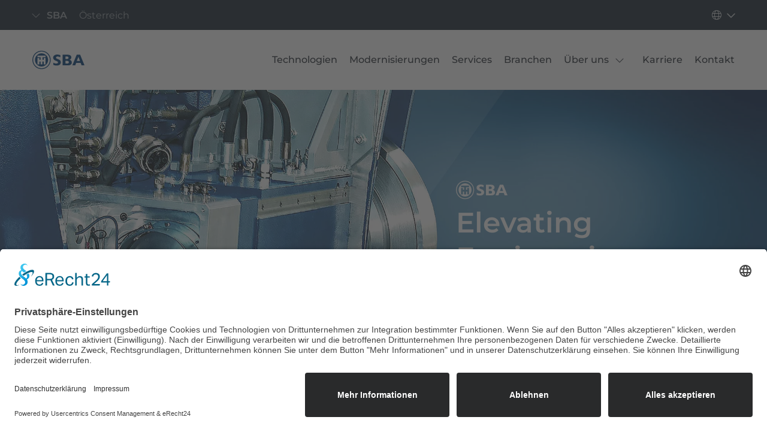

--- FILE ---
content_type: text/html; charset=utf-8
request_url: https://www.sba-at.eu/
body_size: 14370
content:
<!DOCTYPE html>
<html lang="de">
<head>

<meta charset="utf-8">
<!-- 
	This website is powered by TYPO3 - inspiring people to share!
	TYPO3 is a free open source Content Management Framework initially created by Kasper Skaarhoj and licensed under GNU/GPL.
	TYPO3 is copyright 1998-2026 of Kasper Skaarhoj. Extensions are copyright of their respective owners.
	Information and contribution at https://typo3.org/
-->



<title>SBA mechatronics - Der Spezialist für Modernisierungen: SBA</title>
<meta name="generator" content="TYPO3 CMS">
<meta name="description" content="Das Unternehmen SBA mechatronics aus Weikersdorf/Österreich ist auf die Modernisierung von Walzenschleifmaschinen spezialisiert. Außerdem ist SBA einer der führenden Anbieter neuer Walzenschleifmaschinen für die Papierindustrie.">
<meta name="viewport" content="width=device-width, initial-scale=1">
<meta name="robots" content="index,follow">
<meta name="keywords" content="Modernisierung, Walzenschleifmaschinen für die Papierindustrie, HerkulesGroup, SBA, SBA mechatronics, SBA Walzenschleifmaschinen, Retrofit, Aufrüstung, Walzenprüfgeräte, Walzenmesssysteme, Walzensteuerung, Wartung und Schulung, Österreich, Weikersdorf">
<meta property="og:description" content="Das Unternehmen SBA mechatronics aus Weikersdorf/Österreich ist auf die Modernisierung von Walzenschleifmaschinen spezialisiert. Außerdem ist SBA einer der führenden Anbieter neuer Walzenschleifmaschinen für die Papierindustrie.">
<meta property="og:title" content="SBA">
<meta property="og:image" content="https://www.sba-at.eu/html/typo3-composer/public//fileadmin/_processed_/3/a/csm_SBA_Firmengeb%C3%A4ude_fc949450f4.jpg">
<meta name="twitter:card" content="summary">


<link rel="stylesheet" href="/typo3temp/assets/compressed/merged-3bb2ce4b09785b4bc76361cdd3501fc9-4dd66cd448c83819ca28dbed0656d463.css?1756765954" media="all">






<meta charset="utf-8">
            <meta name="viewport" content="width=device-width, initial-scale=1">
                <link rel="icon" type="image/png" href="/_assets/8780b2e1cd296dd64847462d43079277/Icons/Favicon/favicon-96x96.png" sizes="96x96" />
                <link rel="icon" type="image/svg+xml" href="/_assets/8780b2e1cd296dd64847462d43079277/Icons/Favicon/favicon.svg" />
                <link rel="shortcut icon" href="/_assets/8780b2e1cd296dd64847462d43079277/Icons/Favicon/favicon.ico" />
                <link rel="apple-touch-icon" sizes="180x180" href="/_assets/8780b2e1cd296dd64847462d43079277/Icons/Favicon/apple-touch-icon.png" />
                <meta name="apple-mobile-web-app-title" content="Herkules Group" />
                <link rel="manifest" href="/_assets/8780b2e1cd296dd64847462d43079277/Icons/Favicon/site.webmanifest" />
                <script id="usercentrics-cmp" async data-eu-mode="true" data-settings-id="PbvXYTX0Q03a7T" src="https://app.eu.usercentrics.eu/browser-ui/latest/loader.js"></script>
                <meta data-privacy-proxy-server="https://privacy-proxy-server.usercentrics.eu">
                <script type="application/javascript" src="https://privacy-proxy.usercentrics.eu/latest/uc-block.bundle.js"></script>            <!-- SalesViewer® -->
            <script type="text/plain" data-usercentrics="SalesViewer">!(function (s, a, l, e, sv, i, ew, er) {try {(a =s[a] || s[l] || function () {throw 'no_xhr';}),(sv = i = 'https://salesviewer.org'),(ew = function(x){(s = new Image()), (s.src = 'https://salesviewer.org/tle.gif?sva=e1F8L0X8f0W1&u='+encodeURIComponent(window.location)+'&e=' + encodeURIComponent(x))}),(l = s.SV_XHR = function (d) {return ((er = new a()),(er.onerror = function () {if (sv != i) return ew('load_err'); (sv = 'https://www.salesviewer.com/t'), setTimeout(l.bind(null, d), 0);}),(er.onload = function () {(s.execScript || s.eval).call(er, er.responseText);}),er.open('POST', sv, !0),(er.withCredentials = true),er.send(d),er);}),l('h_json=' + 1 * ('JSON' in s && void 0 !== JSON.parse) + '&h_wc=1&h_event=' + 1 * ('addEventListener' in s) + '&sva=' + e);} catch (x) {ew(x)}})(window, 'XDomainRequest', 'XMLHttpRequest', 'e1F8L0X8f0W1');</script> <noscript><img src='https://salesviewer.org/e1F8L0X8f0W1.gif' style='visibility:hidden;' /></noscript>
            <!-- End SalesViewer® -->            <!-- Global site tag (gtag.js) - Google Analytics -->
            <script type="text/plain" data-usercentrics="Google Analytics 4" async src="https://www.googletagmanager.com/gtag/js?id=G-WPHP6HREQM"></script>

            <script type="text/plain" data-usercentrics="Google Analytics 4">
            window.dataLayer = window.dataLayer || [];
            function gtag(){dataLayer.push(arguments);}
            gtag('js', new Date());
            gtag('config', 'G-WPHP6HREQM');
            </script>
<link rel="canonical" href="https://www.sba-at.eu/"/>

<link rel="alternate" hreflang="de_DE" href="https://www.sba-at.eu/"/>
<link rel="alternate" hreflang="en-US" href="https://www.sba-at.eu/en/"/>
<link rel="alternate" hreflang="x-default" href="https://www.sba-at.eu/"/>
</head>
<body class="page-sub">

    <div id="content"></div><div class="body-bg"><a class="sr-only sr-only-focusable" href="#page-content"><span>Zum Hauptinhalt springen</span></a><div class="sticky-top"><div class="position-relative bg-primary navbarGroups d-flex align-items-center px-xl-3"
     xmlns:f="http://www.w3.org/1999/html"><div class="container-fluid"><div class="d-flex justify-content-between"><div class="navbar navbar-dark py-1"><button class="navbar-toggler border border-0 ps-0" type="button" data-bs-toggle="collapse"
                        data-bs-target="#navbarToggleExternalContent" aria-controls="navbarToggleExternalContent"
                        aria-expanded="false"
                        aria-label="Navigation umschalten"><span class="d-inline-block me-1"><i class="d-block fa-light fa-chevron-down"></i></span><span
                    class="d-inline-block me-2 fw-bold">SBA</span><span>Österreich</span></button></div><nav class="dropdown d-flex align-items-center justify-content-end language" role="navigation"
                 aria-label="Sprachauswahl"><button class="dropdown-toggle bg-transparent text-white border border-0 pe-0" type="button"
            data-bs-toggle="dropdown" aria-expanded="false"
            aria-label="Navigation umschalten"><i class="fa-light fa-globe"></i><span class="d-inline-block ms-1 sr-only">
            Sprache
        </span></button><ul class="dropdown-menu rounded-0 bg-primary"><li><a href="/"
                       class="w-100 d-block text-center active text-secondary"
                       hreflang="de_DE" title="Deutsch"><span>DE</span></a></li><li><a href="/en/"
                       class="w-100 d-block text-center "
                       hreflang="en-US" title="English"><span>EN</span></a></li></ul></nav></div><div class="collapse position-absolute start-0 w-100 navbarPart" id="navbarToggleExternalContent"
             data-bs-theme="dark" style="z-index:1021"><div class="bg-primary px-md-4 px-0"><div class="container px-0"><nav class="h-100" itemscope itemtype="http://schema.org/SiteNavigationElement"
                         aria-label="Navigation für Firmengruppen"><ul class="w-100 h-100 p-0 m-0"><li class="d-block ps-2 pe-3 pe-xl-5 d-flex align-items-center"><a href="https://www.herkulesgroup.de/" itemprop="url" aria-label="SBA" class="d-block text-white w-100"><div class="row"><div class="col-12 col-md-4 ps-xl-3 my-1 mb-md-0"><div class="logo"><svg data-name="Ebene 1" xmlns="http://www.w3.org/2000/svg" width="231.6" height="51.54" viewBox="0 0 431.6 51.54"><path d="M25.77,0C11.54,0,0,11.54,0,25.77s11.54,25.77,25.77,25.77,25.77-11.54,25.77-25.77S40.01,0,25.77,0ZM25.77,49.26c-12.98,0-23.5-10.52-23.5-23.5S12.79,2.26,25.77,2.26c12.97.03,23.48,10.53,23.5,23.5.01,12.98-10.52,23.5-23.5,23.5ZM25.78,7.35c-10.16.02-18.39,8.25-18.41,18.41,0,10.17,8.24,18.41,18.41,18.41s18.41-8.24,18.41-18.41c0-10.16-8.25-18.41-18.41-18.41ZM37.1,18.28h-8.67v7.09h3.56v-4.86h5.09v17.99h-5.11v-8.09h-3.56v8.09h-5.21v-8.09h-3.53v8.09h-5.16v-17.99h5.15v4.9h3.54v-7.09h-8.68v-4.8h22.59v4.76h-.01ZM180.61,11.2h-9l-11,13.13v-13.13h-7.99v29.83h7.99v-13.87l11.25,13.87h9.58l-12.99-15.79,12.16-14.04ZM102.57,28.58h12.46v-5.3h-12.46v-5.99h13v-6.09h-21v29.83h21.37v-6.04h-13.37v-6.41ZM79.93,22.7h-12.33v-11.5h-8v29.83h8v-12.04h12.33v12.04h8V11.2h-8v11.5ZM139.92,26.58c4.17-1.17,6.41-3.58,6.41-7.37,0-4.96-3.62-8-10.71-8h-14.16v29.83h8v-12.17h3c3.21,0,4,1.96,5.42,5.21l2.87,6.96h8.46l-3.83-9.12c-.88-2.18-2.88-4.8-5.46-5.34ZM132.55,23.99h-3.08v-7.66h3.21c3.46,0,5.75,1.25,5.75,3.75,0,2.83-2.47,3.91-5.88,3.91ZM277.38,19.41c0-2.21,2.5-3.29,4.79-3.29,2.46,0,4.79.79,7.33,2.33l.12-5.96c-2.75-1.17-5.66-1.83-8.46-1.83-6.62,0-11.71,3.29-11.71,8.83,0,9.71,13.66,8.21,13.66,13,0,2.42-2.21,3.5-4.87,3.5-2.79,0-5.5-.75-8.37-2.38l-.12,6.04c3.08,1.21,6.25,1.88,9.91,1.88,6.29,0,11.33-3.25,11.33-9.16,0-9.88-13.61-8.04-13.61-12.96ZM204.57,28.28c0,4.75-2.33,7.37-6.08,7.37s-6.08-2.62-6.08-7.21V11.2h-8v17.83c0,8.58,6.17,12.5,14.08,12.5s14.08-3.92,14.08-12.5V11.2h-8v17.08ZM252.03,28.58h12.46v-5.3h-12.46v-5.99h13v-6.09h-21v29.83h21.37v-6.04h-13.37v-6.41ZM227.25,11.2h-8v29.83h21.04v-6.12h-13.04V11.2ZM404.45,29.16c-.01,6.16-3.76,9.73-8.97,9.74-5.09-.01-8.8-3.58-8.81-9.74V11.16h-2.88v18c.01,8.82,6.26,12.34,11.69,12.35,5.55-.01,11.84-3.53,11.86-12.35V11.16h-2.88v18h0ZM311.01,28.53h6.71v8.86c-1.89.88-4.66,1.52-7.18,1.52-8.59-.01-12.92-5.93-12.93-12.84.01-7.35,5.09-12.83,12.64-12.84,2.98,0,5.99.53,8.8,2.16l.2.11.33-2.89-.1-.04c-3.02-1.33-6.2-1.95-9.06-1.95-9.36.02-15.76,6.46-15.77,15.28.02,9.27,6.29,15.59,15.9,15.61,3.35,0,6.67-.75,9.98-2.24l.09-.04v-13.31h-9.59v2.61h-.02ZM337.53,26.04c4.34-1.13,6.63-3.55,6.62-7.18-.01-4.66-3.11-7.69-9.44-7.7h-7.77v29.82h2.84v-13.85h2.97c3.33.02,4.35.15,6.95,4.71h0l4.96,9.15h3.34l-6.12-11.08c-1.04-1.88-1.88-3.14-4.35-3.87ZM333.5,24.52h-3.72v-10.67h3.6c4.78.02,7.76,1.28,7.77,5.29-.02,3.76-3.3,5.37-7.65,5.38ZM422,11.16h-7.82v29.82h2.88v-13.11h4.64c6.68-.01,9.89-3.74,9.9-8.4,0-4.98-3.21-8.3-9.6-8.31ZM420.67,25.26h-3.6v-11.49h5.1c4.44.02,6.42,2.35,6.43,5.7,0,4.19-2.99,5.77-7.93,5.79ZM364.11,10.62c-8.92.02-14.55,7.14-14.56,15.53.01,8.81,5.78,15.35,14.56,15.36,8.91-.02,14.67-6.56,14.69-15.36-.01-8.39-5.6-15.51-14.69-15.53ZM364.28,38.83c-7.28,0-11.72-6.06-11.72-12.67.01-6.78,4.44-12.79,11.72-12.8,7.07,0,11.51,6.01,11.51,12.8,0,6.61-4.44,12.65-11.51,12.67Z" fill="none" stroke-width="0"/></svg></div></div><div class="col-12 col-md-8 d-flex align-items-center pb-1 pt-md-1"><div class="w-100 d-flex flex-column"><div
                                                                class="mb-2 mb-md-1 navbarText d-flex flex-column d-flex flex-column flex-xl-row d-xl-inline-flex gap-xl-1"><span class="d-inline-block fw-bold" itemprop="name">HerkulesGroup</span><span class="d-inline-block fw-light opacity-75">Siegen</span><span class="d-inline-block fw-light opacity-75">Deutschland</span></div><span
                                                                    class="opacity-50">Die Experten für Großwerkzeugmaschinen</span></div></div></div></a></li><li class="d-block ps-2 pe-3 pe-xl-5 d-flex align-items-center"><a href="https://www.herkules-machinetools.de/" itemprop="url" aria-label="SBA" class="d-block text-white w-100"><div class="row"><div class="col-12 col-md-4 ps-xl-3 my-1 mb-md-0"><div class="logo"><svg data-name="Ebene 1" xmlns="http://www.w3.org/2000/svg" width="161.99" height="51.54" viewBox="0 0 290.99 51.54"><path d="M25.77,0C11.54,0,0,11.54,0,25.77s11.54,25.77,25.77,25.77,25.77-11.54,25.77-25.77S40.01,0,25.77,0ZM25.77,49.26c-12.98,0-23.5-10.52-23.5-23.5S12.79,2.26,25.77,2.26c12.97.03,23.48,10.53,23.5,23.5.01,12.98-10.52,23.5-23.5,23.5ZM25.78,7.35c-10.16.02-18.39,8.25-18.41,18.41,0,10.17,8.24,18.41,18.41,18.41s18.41-8.24,18.41-18.41c0-10.16-8.25-18.41-18.41-18.41ZM37.1,18.28h-8.67v7.09h3.56v-4.86h5.09v17.99h-5.11v-8.09h-3.56v8.09h-5.21v-8.09h-3.53v8.09h-5.16v-17.99h5.15v4.9h3.54v-7.09h-8.68v-4.8h22.59v4.76h-.01ZM79.93,22.7h-12.33v-11.5h-8v29.83h8v-12.04h12.33v12.04h8V11.2h-8v11.5ZM102.57,28.58h12.46v-5.3h-12.46v-5.99h13v-6.09h-21v29.83h21.37v-6.04h-13.37v-6.41ZM252.03,28.58h12.46v-5.3h-12.46v-5.99h13v-6.09h-21v29.83h21.37v-6.04h-13.37v-6.41ZM277.38,19.41c0-2.21,2.5-3.29,4.79-3.29,2.46,0,4.79.79,7.33,2.33l.12-5.96c-2.75-1.17-5.66-1.83-8.46-1.83-6.62,0-11.71,3.29-11.71,8.83,0,9.71,13.66,8.21,13.66,13,0,2.42-2.21,3.5-4.87,3.5-2.79,0-5.5-.75-8.37-2.38l-.12,6.04c3.08,1.21,6.25,1.88,9.91,1.88,6.29,0,11.33-3.25,11.33-9.16,0-9.88-13.61-8.04-13.61-12.96ZM227.25,11.2h-8v29.83h21.04v-6.12h-13.04V11.2ZM180.61,11.2h-9l-11,13.13v-13.13h-7.99v29.83h7.99v-13.87l11.25,13.87h9.58l-12.99-15.79,12.16-14.04ZM139.92,26.58c4.17-1.17,6.41-3.58,6.41-7.37,0-4.96-3.62-8-10.71-8h-14.16v29.83h8v-12.17h3c3.21,0,4,1.96,5.42,5.21l2.87,6.96h8.46l-3.83-9.12c-.88-2.18-2.88-4.8-5.46-5.34ZM132.55,23.99h-3.08v-7.66h3.21c3.46,0,5.75,1.25,5.75,3.75,0,2.83-2.47,3.91-5.88,3.91ZM204.57,28.28c0,4.75-2.33,7.37-6.08,7.37s-6.08-2.62-6.08-7.21V11.2h-8v17.83c0,8.58,6.17,12.5,14.08,12.5s14.08-3.92,14.08-12.5V11.2h-8v17.08Z" fill="none" stroke-width="0"/></svg></div></div><div class="col-12 col-md-8 d-flex align-items-center pb-1 pt-md-1"><div class="w-100 d-flex flex-column"><div
                                                                class="mb-2 mb-md-1 navbarText d-flex flex-column d-flex flex-column flex-xl-row d-xl-inline-flex gap-xl-1"><span class="d-inline-block fw-bold" itemprop="name">Herkules</span><span class="d-inline-block fw-light opacity-75">Siegen, Meuselwitz, Ford City</span><span class="d-inline-block fw-light opacity-75">Deutschland, USA</span></div><span
                                                                    class="opacity-50">Der Spezialist für Walzenbearbeitung</span></div></div></div></a></li><li class="d-block ps-2 pe-3 pe-xl-5 d-flex align-items-center"><a href="https://www.waldrichsiegen.de/" itemprop="url" aria-label="SBA" class="d-block text-white w-100"><div class="row"><div class="col-12 col-md-4 ps-xl-3 my-1 mb-md-0"><div class="logo"><svg data-name="Ebene 1" xmlns="http://www.w3.org/2000/svg" width="235.76" height="51.54" viewBox="0 0 435.76 51.54"><path d="M25.77,0C11.54,0,0,11.54,0,25.77s11.54,25.77,25.77,25.77,25.77-11.54,25.77-25.77S40.01,0,25.77,0ZM25.77,49.26c-12.98,0-23.5-10.52-23.5-23.5S12.79,2.26,25.77,2.26c12.97.03,23.48,10.53,23.5,23.5.01,12.98-10.52,23.5-23.5,23.5ZM25.78,7.35c-10.16.02-18.39,8.25-18.41,18.41,0,10.17,8.24,18.41,18.41,18.41s18.41-8.24,18.41-18.41c0-10.16-8.25-18.41-18.41-18.41ZM37.1,18.28h-8.67v7.09h3.56v-4.86h5.09v17.99h-5.11v-8.09h-3.56v8.09h-5.21v-8.09h-3.53v8.09h-5.16v-17.99h5.15v4.9h3.54v-7.09h-8.68v-4.8h22.59v4.76h-.01ZM111.41,11.2l-12.33,29.83h8.21l2.54-6.87h12.7l2.54,6.87h8.17l-12.21-29.83s-9.62,0-9.62,0ZM111.53,28.87l4.66-11.83,4.5,11.83h-9.16ZM174.75,11.2h-13.25v29.83h13.37c9.75,0,15.33-5.66,15.33-14.87,0-8.67-4.91-14.96-15.45-14.96ZM173.08,35.49h-3.58v-18.87h3.87c5.75,0,8.5,3.38,8.5,9.29,0,6.41-3.12,9.58-8.79,9.58ZM144.72,11.2h-8v29.83h21.04v-6.12h-13.04V11.2ZM93.22,11.2l-5.41,19.5-5.55-19.5h-6.91l-5.71,19.5-5.37-19.5h-7.75l9.08,29.83h7.17l5.91-20.12,6.04,20.12h7.17l9-29.83h-7.67ZM226.64,11.2h8v29.83h-8V11.2ZM213.94,26.58c4.16-1.17,6.41-3.58,6.41-7.37,0-4.96-3.62-8-10.71-8h-14.16v29.83h8v-12.17h3c3.21,0,4,1.96,5.41,5.21l2.88,6.96h8.46l-3.83-9.12c-.87-2.18-2.87-4.8-5.46-5.34ZM206.57,23.99h-3.08v-7.66h3.21c3.46,0,5.75,1.25,5.75,3.75-.01,2.83-2.46,3.91-5.88,3.91ZM291.12,22.7h-12.33v-11.5h-8v29.83h8v-12.04h12.33v12.04h7.99V11.2h-7.99v11.5ZM257.71,35.45c-5.92,0-9.62-3.75-9.62-9.5s3.75-9.33,9.62-9.33c2.46,0,5.12.79,7.66,2l.08-6.33c-2.83-1.04-5.87-1.58-9.04-1.58-9.62,0-16.62,6.08-16.62,15.29s6.04,15.58,16.62,15.58c3.08,0,6.58-.83,9.25-2.21l-.12-5.96c-2.75,1.37-5.37,2.04-7.83,2.04ZM327.24,40.98h2.85V11.16h-2.85v29.82ZM314.79,24.53c-3.52-1.6-6.93-2.84-6.91-6.09.01-3.44,3.1-5.2,6.35-5.21,1.93,0,3.69.48,5.93,1.63l.19.1.33-2.84-.1-.04c-2.27-1.04-4.54-1.46-6.52-1.46-4.98,0-9.15,3.18-9.15,7.98,0,4.45,3.59,6.33,7.09,7.93,3.52,1.62,6.93,3,6.91,6.33-.01,3.75-2.79,6.07-6.35,6.07-2.51,0-4.26-.68-6.79-2.32l-.2-.13-.33,3.02.09.05c2.1,1.08,4.53,1.95,7.23,1.95,4.73-.01,9.31-3.23,9.31-8.52.01-4.86-3.58-6.86-7.08-8.45ZM340.25,27.13h12.41v-2.61h-12.41v-10.75h12.87v-2.61h-15.75v29.82h16.21v-2.61h-13.33v-11.24ZM432.88,11.16v25.66l-18.69-25.66h-2.93v29.82h2.88V15.77l18.52,25.21h3.1V11.16h-2.88ZM392.32,27.13h12.41v-2.61h-12.41v-10.75h12.87v-2.61h-15.76v29.82h16.22v-2.61h-13.33v-11.24ZM373.51,28.53h6.71v8.86c-1.89.88-4.66,1.52-7.18,1.51-8.59-.01-12.92-5.93-12.93-12.84.01-7.35,5.09-12.83,12.64-12.84,2.98,0,5.99.53,8.8,2.16l.2.11.33-2.89-.1-.04c-3.02-1.33-6.2-1.95-9.06-1.95-9.36.02-15.76,6.46-15.77,15.28.02,9.27,6.29,15.59,15.9,15.61,3.35,0,6.67-.75,9.98-2.24l.09-.04v-13.3h-9.59v2.61h-.02Z" fill="none" stroke-width="0"/></svg></div></div><div class="col-12 col-md-8 d-flex align-items-center pb-1 pt-md-1"><div class="w-100 d-flex flex-column"><div
                                                                class="mb-2 mb-md-1 navbarText d-flex flex-column d-flex flex-column flex-xl-row d-xl-inline-flex gap-xl-1"><span class="d-inline-block fw-bold" itemprop="name">WaldrichSiegen</span><span class="d-inline-block fw-light opacity-75">Siegen</span><span class="d-inline-block fw-light opacity-75">Deutschland</span></div><span
                                                                    class="opacity-50">Der Spezialist für Großwerkzeugmaschinen</span></div></div></div></a></li><li class="d-block ps-2 pe-3 pe-xl-5 d-flex align-items-center"><a href="https://www.rsgetriebe.de/" itemprop="url" aria-label="SBA" class="d-block text-white w-100"><div class="row"><div class="col-12 col-md-4 ps-xl-3 my-1 mb-md-0"><div class="logo"><svg data-name="Ebene 1" xmlns="http://www.w3.org/2000/svg" width="161.44" height="51.54" viewBox="0 0 291.44 51.54"><path d="M25.77,0C11.54,0,0,11.54,0,25.77s11.54,25.77,25.77,25.77,25.77-11.54,25.77-25.77S40.01,0,25.77,0ZM25.77,49.26c-12.98,0-23.5-10.52-23.5-23.5S12.79,2.26,25.77,2.26c12.97.03,23.48,10.53,23.5,23.5.01,12.98-10.52,23.5-23.5,23.5ZM25.78,7.35c-10.16.02-18.39,8.25-18.41,18.41,0,10.17,8.24,18.41,18.41,18.41s18.41-8.24,18.41-18.41c0-10.16-8.25-18.41-18.41-18.41ZM37.1,18.28h-8.67v7.09h3.56v-4.86h5.09v17.99h-5.11v-8.09h-3.56v8.09h-5.21v-8.09h-3.53v8.09h-5.16v-17.99h5.15v4.9h3.54v-7.09h-8.68v-4.8h22.59v4.76h-.01ZM78.35,26.58c4.17-1.17,6.42-3.58,6.42-7.37,0-4.96-3.62-8-10.71-8h-14.16v29.83h8v-12.17h3c3.21,0,4,1.96,5.42,5.21l2.87,6.96h8.46l-3.83-9.12c-.89-2.18-2.89-4.8-5.47-5.34ZM70.98,23.99h-3.08v-7.66h3.21c3.46,0,5.75,1.25,5.75,3.75-.01,2.83-2.47,3.91-5.88,3.91ZM97.94,19.41c0-2.21,2.5-3.29,4.79-3.29,2.46,0,4.79.79,7.33,2.33l.12-5.96c-2.75-1.17-5.67-1.83-8.46-1.83-6.62,0-11.71,3.29-11.71,8.83,0,9.71,13.66,8.21,13.66,13,0,2.42-2.21,3.5-4.87,3.5-2.79,0-5.5-.75-8.37-2.38l-.12,6.04c3.08,1.21,6.25,1.88,9.91,1.88,6.29,0,11.33-3.25,11.33-9.16.01-9.88-13.61-8.04-13.61-12.96ZM167.75,13.77h9.91v27.21h2.88V13.77h9.92v-2.61h-22.71v2.61ZM132.4,28.53h6.71v8.86c-1.89.88-4.66,1.52-7.18,1.52-8.59-.01-12.92-5.93-12.93-12.84,0-7.35,5.09-12.83,12.64-12.84,2.98,0,5.99.53,8.8,2.16l.2.11.33-2.89-.1-.04c-3.02-1.33-6.2-1.95-9.06-1.95-9.36.02-15.76,6.46-15.77,15.28.02,9.27,6.29,15.59,15.9,15.61,3.35,0,6.67-.75,9.98-2.24l.09-.04v-13.31h-9.59v2.61h-.02ZM151.21,27.13h12.41v-2.61h-12.41v-10.75h12.87v-2.61h-15.75v29.82h16.21v-2.61h-13.33v-11.24ZM278.11,38.37v-11.24h12.41v-2.61h-12.41v-10.75h12.87v-2.61h-15.76v29.82h16.22v-2.61h-13.33ZM262.9,25.42c3.11-1.22,4.71-3.37,4.7-6.69-.01-4.54-3.4-7.56-9.9-7.57h-6.61v29.82h7.36c6.19-.01,10.8-2.56,10.81-8.31,0-3.84-2.47-6.43-6.36-7.25ZM253.98,13.77h3.43c3.45,0,7.3.93,7.31,5.09-.01,4.06-3.12,5.56-7.76,5.58h-2.97v-10.67h0ZM258.33,38.37h-4.35v-11.32h3.6c5.82.02,8.67,1.72,8.68,5.79,0,3.6-2.87,5.52-7.93,5.53ZM232.91,27.13h12.41v-2.61h-12.41v-10.75h12.87v-2.61h-15.75v29.82h16.21v-2.61h-13.33v-11.24ZM219.82,40.98h2.84V11.16h-2.84v29.82ZM209.84,29.91c-1.04-1.88-1.88-3.14-4.35-3.88,4.34-1.13,6.63-3.55,6.62-7.18,0-4.66-3.11-7.69-9.44-7.7h-7.77v29.82h2.84v-13.84h2.98c3.33.02,4.35.15,6.95,4.7h0l4.96,9.15h3.34l-6.13-11.07h0ZM201.46,24.52h-3.72v-10.67h3.6c4.78.02,7.76,1.28,7.76,5.29,0,3.76-3.29,5.37-7.64,5.38Z" fill="none" stroke-width="0"/></svg></div></div><div class="col-12 col-md-8 d-flex align-items-center pb-1 pt-md-1"><div class="w-100 d-flex flex-column"><div
                                                                class="mb-2 mb-md-1 navbarText d-flex flex-column d-flex flex-column flex-xl-row d-xl-inline-flex gap-xl-1"><span class="d-inline-block fw-bold" itemprop="name">RSGetriebe</span><span class="d-inline-block fw-light opacity-75">Sonthofen</span><span class="d-inline-block fw-light opacity-75">Deutschland</span></div><span
                                                                    class="opacity-50">Der Spezialist für maßgeschneiderte Antriebskonzepte</span></div></div></div></a></li><li class="d-block ps-2 pe-3 pe-xl-5 d-flex align-items-center active"><a href="/" itemprop="url" aria-label="SBA" class="d-block text-white w-100"><div class="row"><div class="col-12 col-md-4 ps-xl-3 my-1 mb-md-0"><div class="logo"><svg data-name="Ebene 1" xmlns="http://www.w3.org/2000/svg" width="86.52" height="51.54" viewBox="0 0 146.52 51.54"><path d="M25.77,0C11.54,0,0,11.54,0,25.77s11.54,25.77,25.77,25.77,25.77-11.54,25.77-25.77S40.01,0,25.77,0ZM25.77,49.26c-12.98,0-23.5-10.52-23.5-23.5S12.79,2.26,25.77,2.26c12.97.03,23.48,10.53,23.5,23.5.01,12.98-10.52,23.5-23.5,23.5ZM25.78,7.35c-10.16.02-18.39,8.25-18.41,18.41,0,10.17,8.24,18.41,18.41,18.41s18.41-8.24,18.41-18.41c0-10.16-8.25-18.41-18.41-18.41ZM37.1,18.28h-8.67v7.09h3.56v-4.86h5.09v17.99h-5.11v-8.09h-3.56v8.09h-5.21v-8.09h-3.53v8.09h-5.16v-17.99h5.15v4.9h3.54v-7.09h-8.68v-4.8h22.59v4.76h-.01ZM134.3,11.2h-9.62l-12.33,29.83h8.21l2.54-6.87h12.71l2.54,6.87h8.17l-12.22-29.83ZM124.8,28.87l4.67-11.83,4.5,11.83h-9.17ZM104.3,25.37c3.21-1.29,5.17-3.33,5.17-6.83,0-4.5-3.71-7.33-10.08-7.33h-14.16v29.83h14.87c5.87,0,10.75-2.25,10.75-8.46-.01-3.5-2.51-6.34-6.55-7.21ZM93.22,16.2h3.21c3.12,0,5.25.62,5.25,3.29,0,3.04-2,3.79-5.46,3.79h-3v-7.08ZM96.76,35.91h-3.54v-7.54h3.5c3.75,0,5.83.92,5.83,3.96s-2.09,3.58-5.79,3.58ZM66.39,19.41c0-2.21,2.5-3.29,4.79-3.29,2.46,0,4.79.79,7.33,2.33l.12-5.96c-2.75-1.17-5.66-1.83-8.46-1.83-6.62,0-11.71,3.29-11.71,8.83,0,9.71,13.66,8.21,13.66,13,0,2.42-2.21,3.5-4.87,3.5-2.79,0-5.5-.75-8.37-2.38l-.12,6.04c3.08,1.21,6.25,1.88,9.91,1.88,6.29,0,11.33-3.25,11.33-9.16.02-9.88-13.61-8.04-13.61-12.96Z" fill="none" stroke-width="0"/></svg></div></div><div class="col-12 col-md-8 d-flex align-items-center pb-1 pt-md-1"><div class="w-100 d-flex flex-column"><div
                                                                class="mb-2 mb-md-1 navbarText d-flex flex-column d-flex flex-column flex-xl-row d-xl-inline-flex gap-xl-1"><span class="d-inline-block fw-bold" itemprop="name">SBA</span><span class="d-inline-block fw-light opacity-75">Weikersdorf</span><span class="d-inline-block fw-light opacity-75">Österreich</span></div><span
                                                                    class="opacity-50">Der Spezialist für Modernisierungen</span></div></div></div></a></li></ul></nav></div></div></div></div></div><nav class="head-wrap header-container d-flex align-items-center bg-white" role="navigation" itemscope itemtype="http://schema.org/SiteNavigationElement"><div class="container-fluid bg-white"><div class="row"><div class="col-8 col-md-5 col-lg-4 col-xl-3 d-flex align-items-center ps-xl-3"><a aria-label="SBA" class="w-auto h-auto mw-auto ps-1 d-inline-block" title="SBA" href="/"><div class="logo"><svg data-name="Ebene 1" xmlns="http://www.w3.org/2000/svg" width="86.52" height="51.54" viewBox="0 0 146.52 51.54"><path d="M25.77,0C11.54,0,0,11.54,0,25.77s11.54,25.77,25.77,25.77,25.77-11.54,25.77-25.77S40.01,0,25.77,0ZM25.77,49.26c-12.98,0-23.5-10.52-23.5-23.5S12.79,2.26,25.77,2.26c12.97.03,23.48,10.53,23.5,23.5.01,12.98-10.52,23.5-23.5,23.5ZM25.78,7.35c-10.16.02-18.39,8.25-18.41,18.41,0,10.17,8.24,18.41,18.41,18.41s18.41-8.24,18.41-18.41c0-10.16-8.25-18.41-18.41-18.41ZM37.1,18.28h-8.67v7.09h3.56v-4.86h5.09v17.99h-5.11v-8.09h-3.56v8.09h-5.21v-8.09h-3.53v8.09h-5.16v-17.99h5.15v4.9h3.54v-7.09h-8.68v-4.8h22.59v4.76h-.01ZM134.3,11.2h-9.62l-12.33,29.83h8.21l2.54-6.87h12.71l2.54,6.87h8.17l-12.22-29.83ZM124.8,28.87l4.67-11.83,4.5,11.83h-9.17ZM104.3,25.37c3.21-1.29,5.17-3.33,5.17-6.83,0-4.5-3.71-7.33-10.08-7.33h-14.16v29.83h14.87c5.87,0,10.75-2.25,10.75-8.46-.01-3.5-2.51-6.34-6.55-7.21ZM93.22,16.2h3.21c3.12,0,5.25.62,5.25,3.29,0,3.04-2,3.79-5.46,3.79h-3v-7.08ZM96.76,35.91h-3.54v-7.54h3.5c3.75,0,5.83.92,5.83,3.96s-2.09,3.58-5.79,3.58ZM66.39,19.41c0-2.21,2.5-3.29,4.79-3.29,2.46,0,4.79.79,7.33,2.33l.12-5.96c-2.75-1.17-5.66-1.83-8.46-1.83-6.62,0-11.71,3.29-11.71,8.83,0,9.71,13.66,8.21,13.66,13,0,2.42-2.21,3.5-4.87,3.5-2.79,0-5.5-.75-8.37-2.38l-.12,6.04c3.08,1.21,6.25,1.88,9.91,1.88,6.29,0,11.33-3.25,11.33-9.16.02-9.88-13.61-8.04-13.61-12.96Z" fill="none" stroke-width="0"/></svg></div></a></div><div class="col-4 col-md-7 col-lg-8 col-xl-9 py-xl-0 d-xl-flex align-items-xl-center justify-content-end pe-xl-3"><div class="header-buttons m-0 p-0 h-100"><div class="headerbutton menu-trigger h-100 d-flex align-items-center justify-content-end"><button class="hamburger hamburger--squeeze d-xl-none d-flex justify-content-end m-0 float-end w-auto"
                 type="button" aria-label="Navigation umschalten"><span class="hamburger-box"><span class="hamburger-inner"></span></span></button><div class="menu-wrapper headermen-wrap bg-white d-xl-block w-100"><div class="mainNavLvl1"><ul class="d-xl-flex mb-0 ps-0"><li data-menu="416"
    class="nav-item mx-1 mx-xl-0 px-xl-1"><a href="/technologien/" itemprop="url" aria-label="Technologien" title="Technologien" class="py-2 w-100 text-center d-inline-block"><span itemprop="name">Technologien</span></a></li><li data-menu="411"
    class="nav-item mx-1 mx-xl-0 px-xl-1"><a href="/modernisierungen/" itemprop="url" aria-label="Modernisierungen" title="Modernisierungen" class="py-2 w-100 text-center d-inline-block"><span itemprop="name">Modernisierungen</span></a></li><li data-menu="409"
    class="nav-item mx-1 mx-xl-0 px-xl-1"><a href="/services/" itemprop="url" aria-label="Services" title="Services" class="py-2 w-100 text-center d-inline-block"><span itemprop="name">Services</span></a></li><li data-menu="410"
    class="nav-item mx-1 mx-xl-0 px-xl-1"><a href="/branchen/" itemprop="url" aria-label="Branchen" title="Branchen" class="py-2 w-100 text-center d-inline-block"><span itemprop="name">Branchen</span></a></li><li data-menu="407"
    class="nav-item mx-1 mx-xl-0 px-xl-1 dropdown"><a href="/ueber-uns/" itemprop="url" aria-label="Über uns" title="Über uns" class="py-2 w-100 text-center d-inline-block"><span itemprop="name">Über uns</span></a><span class="arrow d-flex align-items-center justify-content-end px-1 py-2 top-0 end-0"><i class="fal fa-chevron-down mt-xl-0 text-dark d-none d-xl-block"></i><i class="fa-regular fa-arrow-right mt-xl-0 text-dark d-xl-none"></i></span></li><li data-menu="438"
    class="nav-item mx-1 mx-xl-0 px-xl-1"><a href="/karriere/" itemprop="url" aria-label="Karriere" title="Karriere" class="py-2 w-100 text-center d-inline-block"><span itemprop="name">Karriere</span></a></li><li data-menu="412"
    class="nav-item mx-1 mx-xl-0 px-xl-1"><a href="/kontakt/" itemprop="url" aria-label="Kontakt" title="Kontakt" class="py-2 w-100 text-center d-inline-block"><span itemprop="name">Kontakt</span></a></li></ul></div><div class="boxAnimation position-absolute w-100 bg-primary text-white"><div class="btn-back d-block d-xl-none p-2 bg-light"><span><i class="fa-regular fa-arrow-left d-inline-block pe-1 text-secondary"></i><p class="d-inline text-secondary">
                            Zurück zum Hauptmenü
                        </p></span></div><ul class="mainNavLvl2 mb-0 py-xl-4 ps-0"><li class="active  imgNav position-static py-xl-2 px-xl-5 text-center text-xl-start"
        data-menu="407"><a itemprop="url"
           class="dropdown-item position-relative"
           aria-label="Chronik"
           href="https://www.herkulesgroup.de/ueber-uns/chronik/"
            
        title="Chronik"
    
            ><span itemprop="name" class="dropdown-text d-inline-block w-auto py-2 px-4 p-xl-0">
                Chronik
                
                
            </span></a><div class="imgBox p-0 border border-0 rounded-0 text-white d-none"><div class="w-100 d-xl-flex h-100 pb-2 pb-xl-0"><div class="image d-none d-xl-block w-100"><img src="/fileadmin/_processed_/3/a/csm_SBA_Firmengeb%C3%A4ude_6f5f6f1e04.jpg" width="1500" height="844"  class="d-none d-xl-block h-100 w-100 object-fit-cover"  alt="" ></div></div></div></li><li class=" imgNav position-static py-xl-2 px-xl-5 text-center text-xl-start"
        data-menu="407"><a itemprop="url"
           class="dropdown-item position-relative"
           aria-label="Corporate Culture"
           href="https://www.herkulesgroup.de/ueber-uns/corporate-culture/"
            
        title="Corporate Culture"
    
            ><span itemprop="name" class="dropdown-text d-inline-block w-auto py-2 px-4 p-xl-0">
                Corporate Culture
                
                
            </span></a><div class="imgBox p-0 border border-0 rounded-0 text-white d-none"><div class="w-100 d-xl-flex h-100 pb-2 pb-xl-0"><div class="image d-none d-xl-block w-100"><img src="/fileadmin/_processed_/8/2/csm_2024-09_HER_07_Daten-und-Fakten_low_755cc03152.jpg" width="1500" height="844"  class="d-none d-xl-block h-100 w-100 object-fit-cover"  alt="" ></div></div></div></li></ul></div></div></div></div></div></div></div></nav></div><header id="page-header"><div
        id="c7627"
        class="
            frame frame-type-mask_headerelement
            
            
            
            
            
    "
        
 


><div class="headerElement position-relative"><div class="layout-2"><div class="backgroundImg position-relative bg-white"><img class="w-100 h-100 object-fit-cover" src="/fileadmin/_processed_/3/1/csm_SBA_Header_Startseite_Modernisierungsspezialist_8f73aba871.jpg" width="1980" height="865" alt="" /></div><div class="position-absolute top-0 w-100 h-100"><div class="position-relative"><div class="container-fluid h-100 d-flex flex-column flex-xl-row ps-xl-0"><div class="imgColumn h-100 d-xl-flex align-items-xl-end"><div class="img w-100"></div></div><div class="textareaColumn d-flex align-items-center position-relative"><div class="w-100 d-xl-flex justify-content-xl-start"><div class="w-100"><div class="icon"><svg data-name="Ebene 1" xmlns="http://www.w3.org/2000/svg" width="86.52" height="51.54" viewBox="0 0 146.52 51.54"><path d="M25.77,0C11.54,0,0,11.54,0,25.77s11.54,25.77,25.77,25.77,25.77-11.54,25.77-25.77S40.01,0,25.77,0ZM25.77,49.26c-12.98,0-23.5-10.52-23.5-23.5S12.79,2.26,25.77,2.26c12.97.03,23.48,10.53,23.5,23.5.01,12.98-10.52,23.5-23.5,23.5ZM25.78,7.35c-10.16.02-18.39,8.25-18.41,18.41,0,10.17,8.24,18.41,18.41,18.41s18.41-8.24,18.41-18.41c0-10.16-8.25-18.41-18.41-18.41ZM37.1,18.28h-8.67v7.09h3.56v-4.86h5.09v17.99h-5.11v-8.09h-3.56v8.09h-5.21v-8.09h-3.53v8.09h-5.16v-17.99h5.15v4.9h3.54v-7.09h-8.68v-4.8h22.59v4.76h-.01ZM134.3,11.2h-9.62l-12.33,29.83h8.21l2.54-6.87h12.71l2.54,6.87h8.17l-12.22-29.83ZM124.8,28.87l4.67-11.83,4.5,11.83h-9.17ZM104.3,25.37c3.21-1.29,5.17-3.33,5.17-6.83,0-4.5-3.71-7.33-10.08-7.33h-14.16v29.83h14.87c5.87,0,10.75-2.25,10.75-8.46-.01-3.5-2.51-6.34-6.55-7.21ZM93.22,16.2h3.21c3.12,0,5.25.62,5.25,3.29,0,3.04-2,3.79-5.46,3.79h-3v-7.08ZM96.76,35.91h-3.54v-7.54h3.5c3.75,0,5.83.92,5.83,3.96s-2.09,3.58-5.79,3.58ZM66.39,19.41c0-2.21,2.5-3.29,4.79-3.29,2.46,0,4.79.79,7.33,2.33l.12-5.96c-2.75-1.17-5.66-1.83-8.46-1.83-6.62,0-11.71,3.29-11.71,8.83,0,9.71,13.66,8.21,13.66,13,0,2.42-2.21,3.5-4.87,3.5-2.79,0-5.5-.75-8.37-2.38l-.12,6.04c3.08,1.21,6.25,1.88,9.91,1.88,6.29,0,11.33-3.25,11.33-9.16.02-9.88-13.61-8.04-13.61-12.96Z" fill="none" stroke-width="0"/></svg></div><div><p><span class="mainHeadline"><strong>Elevating</strong></span><br><span class="mainHeadline"><strong>Engineering</strong></span><br><span class="mainHeadline"><strong>Excellence</strong></span></p><p><span class="fs-3">Boundaries? None.</span></p></div></div></div></div></div></div></div></div></div></div></header><main id="page-content" role="main" class="position-relative"><div
    id="c2675"
    class="
        frame frame-type-b13-container-small
        
        
        
        
         mb-3
        
        container
        
    "
    


><div
    id="c3753"
    class="
        frame frame-type-text
        
        
        
        
        
        
        
        
    "
    


><header><h1 class="text-center"><strong>Der Modernisierungsspezialist der HerkulesGroup</strong></h1><p class="text-center"><span class="fs-3">Technologischer Fortschritt ist kein Privileg fabrikneuer Maschinen</span></p></header><div class=""><p class="text-center">SBA ist der führende Spezialist für kundenspezifische Modernisierungen von Walzenschleifmaschinen. Unsere globale Präsenz kombiniert mit jahrzehntelanger Erfahrung in allen relevanten Industriebereichen machen uns zum verlässlichen Partner für jede Herausforderung rund um Ihre Walzenschleifmaschine.</p></div></div></div><div
        id="c5275"
        class="
            frame frame-type-mask_text_file_section
            bg-primary
            
            
            
            
    "
        
 


><div class="overflow-hidden"><div class="row d-flex layout-1 w-100 mx-auto"><div class="col-12 col-md-6 col-xl-5 px-md-0 d-flex align-items-center order-2 order-md-1"><div class="text w-100 py-xl-3 pe-xl-4 pe-xxl-5"><h2 class="h3"><strong>Die perfekte Kombination</strong></h2><p>Eine Modernisierung vereint die hochwertige Grundsubstanz Ihrer bestehenden Walzenschleifmaschine mit den innovativen Automatisierungs- und Vernetzungslösungen der Industrie 4.0.</p><p>Professionelle Modernisierungen stellen somit eine rentable und zukunftsorientierte Lösung für eine höhere Produktqualität und Bearbeitungsflexibilität dar und tragen so erheblich zur langfristigen Sicherung Ihrer Wettbewerbsfähigkeit bei.</p></div></div><div class="col-12 col-md-6 col-xl-7 px-0 order-1 order-md-2"><picture><source media="(min-width: 1400px)"
                        srcset="/fileadmin/_processed_/7/b/csm_Bild_29_-_Papierindustrie1_01_fb9ad9b0ca.jpg"><source media="(max-width: 1399px) and (min-width:1025px)"
                        srcset="/fileadmin/_processed_/7/b/csm_Bild_29_-_Papierindustrie1_01_fb9ad9b0ca.jpg"><source media="(max-width: 1024px) and (min-width:668px) and (orientation:portrait)"
                        srcset="/fileadmin/_processed_/7/b/csm_Bild_29_-_Papierindustrie1_01_d3b4d17330.jpg"><source media="(max-width: 1024px) and (min-width:668px) and (orientation:landscape)"
                        srcset="/fileadmin/_processed_/7/b/csm_Bild_29_-_Papierindustrie1_01_d3b4d17330.jpg"><source media="(max-width: 667px) and (orientation:portrait)"
                        srcset="/fileadmin/_processed_/7/b/csm_Bild_29_-_Papierindustrie1_01_a700ae6b98.jpg"><source media="(max-width: 667px) and (orientation:landscape)"
                        srcset="/fileadmin/_processed_/7/b/csm_Bild_29_-_Papierindustrie1_01_a700ae6b98.jpg"><img class="w-100 mw-100 h-100 object-fit-cover" loading="lazy" src="/fileadmin/_processed_/7/b/csm_Bild_29_-_Papierindustrie1_01_df44302d59.jpg" width="800" height="450" alt="" /></picture></div></div></div></div><div
        id="c6818"
        class="
            frame frame-type-mask_text_file_section
            bg-light
            
            
            
            
    "
        
 


><div class="overflow-hidden"><div class="row d-flex layout-1 w-100 mx-auto"><div class="col-12 col-md-6 col-xl-5 px-md-0 d-flex align-items-center order-2 order-md-2"><div class="text w-100 py-xl-3 ps-xl-4 ps-xxl-5"><h3><span><strong>Modernisierung aus einer Hand</strong></span></h3><p>Wir begleiten Sie durch den gesamten Modernisierungsprozess – von der initialen Bestandsanalyse über die Konzepterstellung und optimierte Detailplanung bis hin zur Montage, Inbetriebnahme und umfassenden Unterstützung während der Betriebsphase.</p><p>Unsere Dienstleistungen decken den gesamten Lebenszyklus Ihrer Walzenschleifmaschine ab.</p></div></div><div class="col-12 col-md-6 col-xl-7 px-0 order-1 order-md-1"><picture><source media="(min-width: 1400px)"
                        srcset="/fileadmin/_processed_/5/4/csm_Zukunftssicher_mit_SBA_7d3916a3bf.jpg"><source media="(max-width: 1399px) and (min-width:1025px)"
                        srcset="/fileadmin/_processed_/5/4/csm_Zukunftssicher_mit_SBA_7d3916a3bf.jpg"><source media="(max-width: 1024px) and (min-width:668px) and (orientation:portrait)"
                        srcset="/fileadmin/_processed_/5/4/csm_Zukunftssicher_mit_SBA_becf2b5e62.jpg"><source media="(max-width: 1024px) and (min-width:668px) and (orientation:landscape)"
                        srcset="/fileadmin/_processed_/5/4/csm_Zukunftssicher_mit_SBA_becf2b5e62.jpg"><source media="(max-width: 667px) and (orientation:portrait)"
                        srcset="/fileadmin/_processed_/5/4/csm_Zukunftssicher_mit_SBA_a5e080b930.jpg"><source media="(max-width: 667px) and (orientation:landscape)"
                        srcset="/fileadmin/_processed_/5/4/csm_Zukunftssicher_mit_SBA_a5e080b930.jpg"><img class="w-100 mw-100 h-100 object-fit-cover" loading="lazy" src="/fileadmin/_processed_/5/4/csm_Zukunftssicher_mit_SBA_d20f17f788.jpg" width="800" height="451" alt="" /></picture></div></div></div></div><div
        id="c5276"
        class="
            frame frame-type-mask_text_file_section
            bg-primary
            
            
            
            
    "
        
 


><div class="overflow-hidden"><div class="row d-flex layout-1 w-100 mx-auto"><div class="col-12 col-md-6 col-xl-5 px-md-0 d-flex align-items-center order-2 order-md-1"><div class="text w-100 py-xl-3 pe-xl-4 pe-xxl-5"><h3><span><strong>Wirtschaftlich und effizient</strong></span></h3><p>Modernisierungen sind eine attraktive Alternative zur Beschaffung einer neuen Maschine. Sie ermöglichen je nach Ausstattungsgrad eine signifikante Qualitätssteigerung des Endprodukts sowie eine erhebliche Leistungssteigerung. Durch die Integration modernster Technologien lassen sich diese Verbesserungen bei vergleichsweise moderaten Investitionskosten und überschaubarem Anpassungsaufwand der bestehenden Infrastruktur realisieren.</p></div></div><div class="col-12 col-md-6 col-xl-7 px-0 order-1 order-md-2"><picture><source media="(min-width: 1400px)"
                        srcset="/fileadmin/_processed_/e/e/csm_Wir_helfen_Ihnen_mit_Ihren_Anforderungen_weiter_a3b173cc1b.jpg"><source media="(max-width: 1399px) and (min-width:1025px)"
                        srcset="/fileadmin/_processed_/e/e/csm_Wir_helfen_Ihnen_mit_Ihren_Anforderungen_weiter_a3b173cc1b.jpg"><source media="(max-width: 1024px) and (min-width:668px) and (orientation:portrait)"
                        srcset="/fileadmin/_processed_/e/e/csm_Wir_helfen_Ihnen_mit_Ihren_Anforderungen_weiter_569b1c2dc5.jpg"><source media="(max-width: 1024px) and (min-width:668px) and (orientation:landscape)"
                        srcset="/fileadmin/_processed_/e/e/csm_Wir_helfen_Ihnen_mit_Ihren_Anforderungen_weiter_569b1c2dc5.jpg"><source media="(max-width: 667px) and (orientation:portrait)"
                        srcset="/fileadmin/_processed_/e/e/csm_Wir_helfen_Ihnen_mit_Ihren_Anforderungen_weiter_1272e6d2e9.jpg"><source media="(max-width: 667px) and (orientation:landscape)"
                        srcset="/fileadmin/_processed_/e/e/csm_Wir_helfen_Ihnen_mit_Ihren_Anforderungen_weiter_1272e6d2e9.jpg"><img class="w-100 mw-100 h-100 object-fit-cover" loading="lazy" src="/fileadmin/_processed_/e/e/csm_Wir_helfen_Ihnen_mit_Ihren_Anforderungen_weiter_68a2b1d96b.jpg" width="800" height="450" alt="" /></picture></div></div></div></div><div
    id="c4620"
    class="
        frame frame-type-b13-container-small
        
        
        
         mt-3
         mb-3
        
        container
        
    "
    


><div
    id="c4625"
    class="
        frame frame-type-header
        
        
        
         mt-3
         mb-3
        
        
        
    "
    


><header><h2 class="text-center"><strong>Ihre Anforderung, unsere Lösung</strong></h2></header></div><div
    id="c4621"
    class="
        frame frame-type-b13-three-col
        
        
        
        
        
        
        
        
    "
    


><div class="row lastElementCenterWidth100"><div class="col-12 col-md-6 col-xl-4"><div
        id="c4622"
        class="
            frame frame-type-mask_cardtext
            
            
            
            
             mb-2
    "
        
 


><div class="cardBox overflow-hidden cardPadding"><div class="card h-100 rounded-0"><div class="file w-100 h-100 position-relative"><picture><source media="(min-width: 1400px)"
                    srcset="/fileadmin/_processed_/9/8/csm_Servicevertr%C3%A4ge2_073b82ca76.jpg"><source media="(max-width: 1399px) and (min-width:1025px)"
                    srcset="/fileadmin/_processed_/9/8/csm_Servicevertr%C3%A4ge2_073b82ca76.jpg"><source media="(max-width: 1024px) and (min-width:668px) and (orientation:portrait)"
                    srcset="/fileadmin/_processed_/9/8/csm_Servicevertr%C3%A4ge2_228a332c09.jpg"><source media="(max-width: 1024px) and (min-width:668px) and (orientation:landscape)"
                    srcset="/fileadmin/_processed_/9/8/csm_Servicevertr%C3%A4ge2_228a332c09.jpg"><source media="(max-width: 667px) and (orientation:portrait)"
                    srcset="/fileadmin/_processed_/9/8/csm_Servicevertr%C3%A4ge2_5c6420c913.jpg"><source media="(max-width: 667px) and (orientation:landscape)"
                    srcset="/fileadmin/_processed_/9/8/csm_Servicevertr%C3%A4ge2_5c6420c913.jpg"><img class="w-100 mw-100 h-100" loading="lazy" src="/fileadmin/_processed_/9/8/csm_Servicevertr%C3%A4ge2_153a4ea38b.jpg" width="800" height="800" alt="" /></picture></div><div class="card-body px-2 px-xl-3 w-100 h-100 position-absolute top-0 start-0 d-flex align-items-end darkGradient"><div class="w-100 text-white position-relative"><h4><strong>Unsere Serviceleistungen</strong></h4><p>Überzeugen Sie sich von unserem Angebot</p><p><a href="/services/" class="link-layout-3-white">Zur Serviceseite</a></p></div></div></div></div></div></div><div class="col-12 col-md-6 col-xl-4"><div
        id="c4623"
        class="
            frame frame-type-mask_cardtext
            
            
            
            
             mb-2
    "
        
 


><div class="cardBox overflow-hidden cardPadding"><div class="card h-100 rounded-0"><div class="file w-100 h-100 position-relative"><picture><source media="(min-width: 1400px)"
                    srcset="/fileadmin/_processed_/d/8/csm_kontaktpunkt-messung_9a38cab345.jpg"><source media="(max-width: 1399px) and (min-width:1025px)"
                    srcset="/fileadmin/_processed_/d/8/csm_kontaktpunkt-messung_9a38cab345.jpg"><source media="(max-width: 1024px) and (min-width:668px) and (orientation:portrait)"
                    srcset="/fileadmin/_processed_/d/8/csm_kontaktpunkt-messung_9e32c010ac.jpg"><source media="(max-width: 1024px) and (min-width:668px) and (orientation:landscape)"
                    srcset="/fileadmin/_processed_/d/8/csm_kontaktpunkt-messung_9e32c010ac.jpg"><source media="(max-width: 667px) and (orientation:portrait)"
                    srcset="/fileadmin/_processed_/d/8/csm_kontaktpunkt-messung_3497b4d90f.jpg"><source media="(max-width: 667px) and (orientation:landscape)"
                    srcset="/fileadmin/_processed_/d/8/csm_kontaktpunkt-messung_3497b4d90f.jpg"><img class="w-100 mw-100 h-100" loading="lazy" src="/fileadmin/_processed_/d/8/csm_kontaktpunkt-messung_ab080c29c3.jpg" width="800" height="450" alt="" /></picture></div><div class="card-body px-2 px-xl-3 w-100 h-100 position-absolute top-0 start-0 d-flex align-items-end darkGradient"><div class="w-100 text-white position-relative"><h4><strong>Technologien</strong></h4><p>Immer einen Schritt voraus</p><p><a href="/technologien/" class="link-layout-3-white">Zur Technologieseite</a></p></div></div></div></div></div></div><div class="col-12 col-xl-4"><div
        id="c4624"
        class="
            frame frame-type-mask_cardtext
            
            
            
            
             mb-2
    "
        
 


><div class="cardBox overflow-hidden cardPadding"><div class="card h-100 rounded-0"><div class="file w-100 h-100 position-relative"><picture><source media="(min-width: 1400px)"
                    srcset="/fileadmin/_processed_/6/4/csm_Kaltwalzwerk_71589474e3.jpg"><source media="(max-width: 1399px) and (min-width:1025px)"
                    srcset="/fileadmin/_processed_/6/4/csm_Kaltwalzwerk_71589474e3.jpg"><source media="(max-width: 1024px) and (min-width:668px) and (orientation:portrait)"
                    srcset="/fileadmin/_processed_/6/4/csm_Kaltwalzwerk_30accec988.jpg"><source media="(max-width: 1024px) and (min-width:668px) and (orientation:landscape)"
                    srcset="/fileadmin/_processed_/6/4/csm_Kaltwalzwerk_30accec988.jpg"><source media="(max-width: 667px) and (orientation:portrait)"
                    srcset="/fileadmin/_processed_/6/4/csm_Kaltwalzwerk_d53a70bd55.jpg"><source media="(max-width: 667px) and (orientation:landscape)"
                    srcset="/fileadmin/_processed_/6/4/csm_Kaltwalzwerk_d53a70bd55.jpg"><img class="w-100 mw-100 h-100" loading="lazy" src="/fileadmin/_processed_/6/4/csm_Kaltwalzwerk_6f3903a7de.jpg" width="800" height="450" alt="" /></picture></div><div class="card-body px-2 px-xl-3 w-100 h-100 position-absolute top-0 start-0 d-flex align-items-end darkGradient"><div class="w-100 text-white position-relative"><h4><strong>Branchen</strong></h4><p>Passgenaue Lösungen für jede Branche</p><p><a href="/branchen/" class="link-layout-3-white">Mehr erfahren</a></p></div></div></div></div></div></div></div></div></div><div
    id="c2691"
    class="
        frame frame-type-b13-container-small
        
        
        
         mt-3
         mb-3
        
        container
        
    "
    


><div
        id="c2692"
        class="
            frame frame-type-mask_cardtextimage
            
            
            
            
            
    "
        
 


><div class="position-relative overflow-hidden"><div class="backgroundFile w-100 position-absolute top-0 start-0 w-100 h-100"><picture><source media="(min-width: 1400px)"
                                        srcset="/fileadmin/_processed_/3/a/csm_SBA_Firmengeb%C3%A4ude_b7521fdccf.jpg"><source media="(max-width: 1399px) and (min-width:1025px)"
                                        srcset="/fileadmin/_processed_/3/a/csm_SBA_Firmengeb%C3%A4ude_36375db9f1.jpg"><source media="(max-width: 1024px) and (min-width:668px) and (orientation:portrait)"
                                        srcset="/fileadmin/_processed_/3/a/csm_SBA_Firmengeb%C3%A4ude_dfb692db71.jpg"><source media="(max-width: 1024px) and (min-width:668px) and (orientation:landscape)"
                                        srcset="/fileadmin/_processed_/3/a/csm_SBA_Firmengeb%C3%A4ude_dfb692db71.jpg"><source media="(max-width: 667px) and (orientation:portrait)"
                                        srcset="/fileadmin/_processed_/3/a/csm_SBA_Firmengeb%C3%A4ude_790f9d74fb.jpg"><source media="(max-width: 667px) and (orientation:landscape)"
                                        srcset="/fileadmin/_processed_/3/a/csm_SBA_Firmengeb%C3%A4ude_896a5272e4.jpg"><img class="w-100 mw-100 h-100" loading="lazy" src="/fileadmin/_processed_/3/a/csm_SBA_Firmengeb%C3%A4ude_dfb692db71.jpg" width="800" height="450" alt="" /></picture></div><div class="px-1 position-relative p-md-4 px-xl-5 paddingXlrl"><div class="w-100 h-100 d-flex justify-content-center justify-content-md-center align-items-end"><div class="text text-white px-1 px-md-0 w-75"><p class="text-center"><span class="fs-4">Über uns</span></p><h3 class="text-center h2"><strong>30 Jahre Tradition im Werkzeugmaschinenbau</strong></h3><p class="text-center">Seit mehr als 30 Jahren ist SBA der zuverlässige Partner für Modernisierungen und Retrofit-Konzepte von Walzenschleifmaschinen.</p><p class="text-center"><a href="/ueber-uns/" class="link-layout-3-white">Mehr erfahren</a></p></div></div></div><div class="position-absolute top-0 start-0 w-100 h-100"><div class="gradient w-100"></div><div class="color w-100"></div></div></div></div></div><div
    id="c4654"
    class="
        frame frame-type-b13-container-small
        
        
        
        
         mb-3
        
        container
        
    "
    


><div
        id="c4656"
        class="
            frame frame-type-mask_cardtextimage
            
            
            
            
            
    "
        
 


><div class="position-relative overflow-hidden"><div class="backgroundFile w-100 position-relative"><picture><source media="(min-width: 1400px)"
                                        srcset="/fileadmin/_processed_/8/b/csm_2024-09_HER_06_Erfahrener-02-02_low_6344ccf7d9.jpg"><source media="(max-width: 1399px) and (min-width:1025px)"
                                        srcset="/fileadmin/_processed_/8/b/csm_2024-09_HER_06_Erfahrener-02-02_low_128bd50be6.jpg"><source media="(max-width: 1024px) and (min-width:668px) and (orientation:portrait)"
                                        srcset="/fileadmin/_processed_/8/b/csm_2024-09_HER_06_Erfahrener-02-02_low_7083c39786.jpg"><source media="(max-width: 1024px) and (min-width:668px) and (orientation:landscape)"
                                        srcset="/fileadmin/_processed_/8/b/csm_2024-09_HER_06_Erfahrener-02-02_low_7083c39786.jpg"><source media="(max-width: 667px) and (orientation:portrait)"
                                        srcset="/fileadmin/_processed_/8/b/csm_2024-09_HER_06_Erfahrener-02-02_low_efc4de1ba8.jpg"><source media="(max-width: 667px) and (orientation:landscape)"
                                        srcset="/fileadmin/_processed_/8/b/csm_2024-09_HER_06_Erfahrener-02-02_low_763b4337ed.jpg"><img class="w-100 mw-100 h-auto" loading="lazy" src="/fileadmin/_processed_/8/b/csm_2024-09_HER_06_Erfahrener-02-02_low_7083c39786.jpg" width="800" height="450" alt="" /></picture></div><div class="px-1 position-absolute top-0 start-0 w-100 h-100 p-md-4 px-xl-5 paddingXlrl"><div class="w-100 h-100 d-flex justify-content-center justify-content-md-center align-items-end"><div class="text text-white px-1 px-md-0 w-75"><h2 class="text-center"><strong>Join our Mission!</strong></h2><h3 class="text-center"><strong>Bewirb dich jetzt und werde Teil der HerkulesGroup!</strong><br>&nbsp;</h3><p class="text-center"><a href="/karriere/" class="link-layout-3-blue">Jetzt bewerben</a></p></div></div></div><div class="position-absolute top-0 start-0 w-100 h-100"><div class="gradient w-100"></div><div class="color w-100"></div></div></div></div></div><!--TYPO3SEARCH_end--><div class="bg-light py-4 ctaText"><div class="container"><div class="d-flex justify-content-center pb-2"><div class="text-center"><p class="link-layout-1-darkBlue linkLargerFontSize text-decoration-none">
                    Mehr erfahren über die
                </p><h2 class="fw-bold">
                    Unternehmen der HerkulesGroup
                </h2></div></div><div class="cta d-flex justify-content-center"><div class="dropdown d-flex align-items-center shadow-sm rounded-2 mw-100"><button
                    class="bg-white dropdown-toggle px-1 px-md-2 d-flex flex-row align-items-center rounded-start-2 border border-0 py-1 h-100"
                    type="button" data-bs-toggle="dropdown"
                    aria-label="Navigation umschalten"
                    aria-expanded="false"><i class="d-block fa-light fa-chevron-down pe-1 pe-md-2"></i><div class="logo w-100 px-1 px-md-2" data-uid="https://www.herkulesgroup.de/"><svg data-name="Ebene 1" xmlns="http://www.w3.org/2000/svg" width="231.6" height="51.54" viewBox="0 0 431.6 51.54"><path d="M25.77,0C11.54,0,0,11.54,0,25.77s11.54,25.77,25.77,25.77,25.77-11.54,25.77-25.77S40.01,0,25.77,0ZM25.77,49.26c-12.98,0-23.5-10.52-23.5-23.5S12.79,2.26,25.77,2.26c12.97.03,23.48,10.53,23.5,23.5.01,12.98-10.52,23.5-23.5,23.5ZM25.78,7.35c-10.16.02-18.39,8.25-18.41,18.41,0,10.17,8.24,18.41,18.41,18.41s18.41-8.24,18.41-18.41c0-10.16-8.25-18.41-18.41-18.41ZM37.1,18.28h-8.67v7.09h3.56v-4.86h5.09v17.99h-5.11v-8.09h-3.56v8.09h-5.21v-8.09h-3.53v8.09h-5.16v-17.99h5.15v4.9h3.54v-7.09h-8.68v-4.8h22.59v4.76h-.01ZM180.61,11.2h-9l-11,13.13v-13.13h-7.99v29.83h7.99v-13.87l11.25,13.87h9.58l-12.99-15.79,12.16-14.04ZM102.57,28.58h12.46v-5.3h-12.46v-5.99h13v-6.09h-21v29.83h21.37v-6.04h-13.37v-6.41ZM79.93,22.7h-12.33v-11.5h-8v29.83h8v-12.04h12.33v12.04h8V11.2h-8v11.5ZM139.92,26.58c4.17-1.17,6.41-3.58,6.41-7.37,0-4.96-3.62-8-10.71-8h-14.16v29.83h8v-12.17h3c3.21,0,4,1.96,5.42,5.21l2.87,6.96h8.46l-3.83-9.12c-.88-2.18-2.88-4.8-5.46-5.34ZM132.55,23.99h-3.08v-7.66h3.21c3.46,0,5.75,1.25,5.75,3.75,0,2.83-2.47,3.91-5.88,3.91ZM277.38,19.41c0-2.21,2.5-3.29,4.79-3.29,2.46,0,4.79.79,7.33,2.33l.12-5.96c-2.75-1.17-5.66-1.83-8.46-1.83-6.62,0-11.71,3.29-11.71,8.83,0,9.71,13.66,8.21,13.66,13,0,2.42-2.21,3.5-4.87,3.5-2.79,0-5.5-.75-8.37-2.38l-.12,6.04c3.08,1.21,6.25,1.88,9.91,1.88,6.29,0,11.33-3.25,11.33-9.16,0-9.88-13.61-8.04-13.61-12.96ZM204.57,28.28c0,4.75-2.33,7.37-6.08,7.37s-6.08-2.62-6.08-7.21V11.2h-8v17.83c0,8.58,6.17,12.5,14.08,12.5s14.08-3.92,14.08-12.5V11.2h-8v17.08ZM252.03,28.58h12.46v-5.3h-12.46v-5.99h13v-6.09h-21v29.83h21.37v-6.04h-13.37v-6.41ZM227.25,11.2h-8v29.83h21.04v-6.12h-13.04V11.2ZM404.45,29.16c-.01,6.16-3.76,9.73-8.97,9.74-5.09-.01-8.8-3.58-8.81-9.74V11.16h-2.88v18c.01,8.82,6.26,12.34,11.69,12.35,5.55-.01,11.84-3.53,11.86-12.35V11.16h-2.88v18h0ZM311.01,28.53h6.71v8.86c-1.89.88-4.66,1.52-7.18,1.52-8.59-.01-12.92-5.93-12.93-12.84.01-7.35,5.09-12.83,12.64-12.84,2.98,0,5.99.53,8.8,2.16l.2.11.33-2.89-.1-.04c-3.02-1.33-6.2-1.95-9.06-1.95-9.36.02-15.76,6.46-15.77,15.28.02,9.27,6.29,15.59,15.9,15.61,3.35,0,6.67-.75,9.98-2.24l.09-.04v-13.31h-9.59v2.61h-.02ZM337.53,26.04c4.34-1.13,6.63-3.55,6.62-7.18-.01-4.66-3.11-7.69-9.44-7.7h-7.77v29.82h2.84v-13.85h2.97c3.33.02,4.35.15,6.95,4.71h0l4.96,9.15h3.34l-6.12-11.08c-1.04-1.88-1.88-3.14-4.35-3.87ZM333.5,24.52h-3.72v-10.67h3.6c4.78.02,7.76,1.28,7.77,5.29-.02,3.76-3.3,5.37-7.65,5.38ZM422,11.16h-7.82v29.82h2.88v-13.11h4.64c6.68-.01,9.89-3.74,9.9-8.4,0-4.98-3.21-8.3-9.6-8.31ZM420.67,25.26h-3.6v-11.49h5.1c4.44.02,6.42,2.35,6.43,5.7,0,4.19-2.99,5.77-7.93,5.79ZM364.11,10.62c-8.92.02-14.55,7.14-14.56,15.53.01,8.81,5.78,15.35,14.56,15.36,8.91-.02,14.67-6.56,14.69-15.36-.01-8.39-5.6-15.51-14.69-15.53ZM364.28,38.83c-7.28,0-11.72-6.06-11.72-12.67.01-6.78,4.44-12.79,11.72-12.8,7.07,0,11.51,6.01,11.51,12.8,0,6.61-4.44,12.65-11.51,12.67Z" fill="none" stroke-width="0"/></svg></div></button><a href="https://www.herkulesgroup.de/" title="HerkulesGroup" class="btn btn-primary py-md-2 rounded-start-0 rounded-end-2 px-md-4 link-layout-1-white h-100 d-flex align-items-center">
        Zur Website
    </a><ul class="dropdown-menu rounded-start-2 border border-0"><li><div class="logo w-100 px-1 px-md-2" data-uid="https://www.herkulesgroup.de/"><svg data-name="Ebene 1" xmlns="http://www.w3.org/2000/svg" width="231.6" height="51.54" viewBox="0 0 431.6 51.54"><path d="M25.77,0C11.54,0,0,11.54,0,25.77s11.54,25.77,25.77,25.77,25.77-11.54,25.77-25.77S40.01,0,25.77,0ZM25.77,49.26c-12.98,0-23.5-10.52-23.5-23.5S12.79,2.26,25.77,2.26c12.97.03,23.48,10.53,23.5,23.5.01,12.98-10.52,23.5-23.5,23.5ZM25.78,7.35c-10.16.02-18.39,8.25-18.41,18.41,0,10.17,8.24,18.41,18.41,18.41s18.41-8.24,18.41-18.41c0-10.16-8.25-18.41-18.41-18.41ZM37.1,18.28h-8.67v7.09h3.56v-4.86h5.09v17.99h-5.11v-8.09h-3.56v8.09h-5.21v-8.09h-3.53v8.09h-5.16v-17.99h5.15v4.9h3.54v-7.09h-8.68v-4.8h22.59v4.76h-.01ZM180.61,11.2h-9l-11,13.13v-13.13h-7.99v29.83h7.99v-13.87l11.25,13.87h9.58l-12.99-15.79,12.16-14.04ZM102.57,28.58h12.46v-5.3h-12.46v-5.99h13v-6.09h-21v29.83h21.37v-6.04h-13.37v-6.41ZM79.93,22.7h-12.33v-11.5h-8v29.83h8v-12.04h12.33v12.04h8V11.2h-8v11.5ZM139.92,26.58c4.17-1.17,6.41-3.58,6.41-7.37,0-4.96-3.62-8-10.71-8h-14.16v29.83h8v-12.17h3c3.21,0,4,1.96,5.42,5.21l2.87,6.96h8.46l-3.83-9.12c-.88-2.18-2.88-4.8-5.46-5.34ZM132.55,23.99h-3.08v-7.66h3.21c3.46,0,5.75,1.25,5.75,3.75,0,2.83-2.47,3.91-5.88,3.91ZM277.38,19.41c0-2.21,2.5-3.29,4.79-3.29,2.46,0,4.79.79,7.33,2.33l.12-5.96c-2.75-1.17-5.66-1.83-8.46-1.83-6.62,0-11.71,3.29-11.71,8.83,0,9.71,13.66,8.21,13.66,13,0,2.42-2.21,3.5-4.87,3.5-2.79,0-5.5-.75-8.37-2.38l-.12,6.04c3.08,1.21,6.25,1.88,9.91,1.88,6.29,0,11.33-3.25,11.33-9.16,0-9.88-13.61-8.04-13.61-12.96ZM204.57,28.28c0,4.75-2.33,7.37-6.08,7.37s-6.08-2.62-6.08-7.21V11.2h-8v17.83c0,8.58,6.17,12.5,14.08,12.5s14.08-3.92,14.08-12.5V11.2h-8v17.08ZM252.03,28.58h12.46v-5.3h-12.46v-5.99h13v-6.09h-21v29.83h21.37v-6.04h-13.37v-6.41ZM227.25,11.2h-8v29.83h21.04v-6.12h-13.04V11.2ZM404.45,29.16c-.01,6.16-3.76,9.73-8.97,9.74-5.09-.01-8.8-3.58-8.81-9.74V11.16h-2.88v18c.01,8.82,6.26,12.34,11.69,12.35,5.55-.01,11.84-3.53,11.86-12.35V11.16h-2.88v18h0ZM311.01,28.53h6.71v8.86c-1.89.88-4.66,1.52-7.18,1.52-8.59-.01-12.92-5.93-12.93-12.84.01-7.35,5.09-12.83,12.64-12.84,2.98,0,5.99.53,8.8,2.16l.2.11.33-2.89-.1-.04c-3.02-1.33-6.2-1.95-9.06-1.95-9.36.02-15.76,6.46-15.77,15.28.02,9.27,6.29,15.59,15.9,15.61,3.35,0,6.67-.75,9.98-2.24l.09-.04v-13.31h-9.59v2.61h-.02ZM337.53,26.04c4.34-1.13,6.63-3.55,6.62-7.18-.01-4.66-3.11-7.69-9.44-7.7h-7.77v29.82h2.84v-13.85h2.97c3.33.02,4.35.15,6.95,4.71h0l4.96,9.15h3.34l-6.12-11.08c-1.04-1.88-1.88-3.14-4.35-3.87ZM333.5,24.52h-3.72v-10.67h3.6c4.78.02,7.76,1.28,7.77,5.29-.02,3.76-3.3,5.37-7.65,5.38ZM422,11.16h-7.82v29.82h2.88v-13.11h4.64c6.68-.01,9.89-3.74,9.9-8.4,0-4.98-3.21-8.3-9.6-8.31ZM420.67,25.26h-3.6v-11.49h5.1c4.44.02,6.42,2.35,6.43,5.7,0,4.19-2.99,5.77-7.93,5.79ZM364.11,10.62c-8.92.02-14.55,7.14-14.56,15.53.01,8.81,5.78,15.35,14.56,15.36,8.91-.02,14.67-6.56,14.69-15.36-.01-8.39-5.6-15.51-14.69-15.53ZM364.28,38.83c-7.28,0-11.72-6.06-11.72-12.67.01-6.78,4.44-12.79,11.72-12.8,7.07,0,11.51,6.01,11.51,12.8,0,6.61-4.44,12.65-11.51,12.67Z" fill="none" stroke-width="0"/></svg></div></li><li><div class="logo w-100 px-1 px-md-2" data-uid="https://www.herkules-machinetools.de/"><svg data-name="Ebene 1" xmlns="http://www.w3.org/2000/svg" width="161.99" height="51.54" viewBox="0 0 290.99 51.54"><path d="M25.77,0C11.54,0,0,11.54,0,25.77s11.54,25.77,25.77,25.77,25.77-11.54,25.77-25.77S40.01,0,25.77,0ZM25.77,49.26c-12.98,0-23.5-10.52-23.5-23.5S12.79,2.26,25.77,2.26c12.97.03,23.48,10.53,23.5,23.5.01,12.98-10.52,23.5-23.5,23.5ZM25.78,7.35c-10.16.02-18.39,8.25-18.41,18.41,0,10.17,8.24,18.41,18.41,18.41s18.41-8.24,18.41-18.41c0-10.16-8.25-18.41-18.41-18.41ZM37.1,18.28h-8.67v7.09h3.56v-4.86h5.09v17.99h-5.11v-8.09h-3.56v8.09h-5.21v-8.09h-3.53v8.09h-5.16v-17.99h5.15v4.9h3.54v-7.09h-8.68v-4.8h22.59v4.76h-.01ZM79.93,22.7h-12.33v-11.5h-8v29.83h8v-12.04h12.33v12.04h8V11.2h-8v11.5ZM102.57,28.58h12.46v-5.3h-12.46v-5.99h13v-6.09h-21v29.83h21.37v-6.04h-13.37v-6.41ZM252.03,28.58h12.46v-5.3h-12.46v-5.99h13v-6.09h-21v29.83h21.37v-6.04h-13.37v-6.41ZM277.38,19.41c0-2.21,2.5-3.29,4.79-3.29,2.46,0,4.79.79,7.33,2.33l.12-5.96c-2.75-1.17-5.66-1.83-8.46-1.83-6.62,0-11.71,3.29-11.71,8.83,0,9.71,13.66,8.21,13.66,13,0,2.42-2.21,3.5-4.87,3.5-2.79,0-5.5-.75-8.37-2.38l-.12,6.04c3.08,1.21,6.25,1.88,9.91,1.88,6.29,0,11.33-3.25,11.33-9.16,0-9.88-13.61-8.04-13.61-12.96ZM227.25,11.2h-8v29.83h21.04v-6.12h-13.04V11.2ZM180.61,11.2h-9l-11,13.13v-13.13h-7.99v29.83h7.99v-13.87l11.25,13.87h9.58l-12.99-15.79,12.16-14.04ZM139.92,26.58c4.17-1.17,6.41-3.58,6.41-7.37,0-4.96-3.62-8-10.71-8h-14.16v29.83h8v-12.17h3c3.21,0,4,1.96,5.42,5.21l2.87,6.96h8.46l-3.83-9.12c-.88-2.18-2.88-4.8-5.46-5.34ZM132.55,23.99h-3.08v-7.66h3.21c3.46,0,5.75,1.25,5.75,3.75,0,2.83-2.47,3.91-5.88,3.91ZM204.57,28.28c0,4.75-2.33,7.37-6.08,7.37s-6.08-2.62-6.08-7.21V11.2h-8v17.83c0,8.58,6.17,12.5,14.08,12.5s14.08-3.92,14.08-12.5V11.2h-8v17.08Z" fill="none" stroke-width="0"/></svg></div></li><li><div class="logo w-100 px-1 px-md-2" data-uid="https://www.waldrichsiegen.de/"><svg data-name="Ebene 1" xmlns="http://www.w3.org/2000/svg" width="235.76" height="51.54" viewBox="0 0 435.76 51.54"><path d="M25.77,0C11.54,0,0,11.54,0,25.77s11.54,25.77,25.77,25.77,25.77-11.54,25.77-25.77S40.01,0,25.77,0ZM25.77,49.26c-12.98,0-23.5-10.52-23.5-23.5S12.79,2.26,25.77,2.26c12.97.03,23.48,10.53,23.5,23.5.01,12.98-10.52,23.5-23.5,23.5ZM25.78,7.35c-10.16.02-18.39,8.25-18.41,18.41,0,10.17,8.24,18.41,18.41,18.41s18.41-8.24,18.41-18.41c0-10.16-8.25-18.41-18.41-18.41ZM37.1,18.28h-8.67v7.09h3.56v-4.86h5.09v17.99h-5.11v-8.09h-3.56v8.09h-5.21v-8.09h-3.53v8.09h-5.16v-17.99h5.15v4.9h3.54v-7.09h-8.68v-4.8h22.59v4.76h-.01ZM111.41,11.2l-12.33,29.83h8.21l2.54-6.87h12.7l2.54,6.87h8.17l-12.21-29.83s-9.62,0-9.62,0ZM111.53,28.87l4.66-11.83,4.5,11.83h-9.16ZM174.75,11.2h-13.25v29.83h13.37c9.75,0,15.33-5.66,15.33-14.87,0-8.67-4.91-14.96-15.45-14.96ZM173.08,35.49h-3.58v-18.87h3.87c5.75,0,8.5,3.38,8.5,9.29,0,6.41-3.12,9.58-8.79,9.58ZM144.72,11.2h-8v29.83h21.04v-6.12h-13.04V11.2ZM93.22,11.2l-5.41,19.5-5.55-19.5h-6.91l-5.71,19.5-5.37-19.5h-7.75l9.08,29.83h7.17l5.91-20.12,6.04,20.12h7.17l9-29.83h-7.67ZM226.64,11.2h8v29.83h-8V11.2ZM213.94,26.58c4.16-1.17,6.41-3.58,6.41-7.37,0-4.96-3.62-8-10.71-8h-14.16v29.83h8v-12.17h3c3.21,0,4,1.96,5.41,5.21l2.88,6.96h8.46l-3.83-9.12c-.87-2.18-2.87-4.8-5.46-5.34ZM206.57,23.99h-3.08v-7.66h3.21c3.46,0,5.75,1.25,5.75,3.75-.01,2.83-2.46,3.91-5.88,3.91ZM291.12,22.7h-12.33v-11.5h-8v29.83h8v-12.04h12.33v12.04h7.99V11.2h-7.99v11.5ZM257.71,35.45c-5.92,0-9.62-3.75-9.62-9.5s3.75-9.33,9.62-9.33c2.46,0,5.12.79,7.66,2l.08-6.33c-2.83-1.04-5.87-1.58-9.04-1.58-9.62,0-16.62,6.08-16.62,15.29s6.04,15.58,16.62,15.58c3.08,0,6.58-.83,9.25-2.21l-.12-5.96c-2.75,1.37-5.37,2.04-7.83,2.04ZM327.24,40.98h2.85V11.16h-2.85v29.82ZM314.79,24.53c-3.52-1.6-6.93-2.84-6.91-6.09.01-3.44,3.1-5.2,6.35-5.21,1.93,0,3.69.48,5.93,1.63l.19.1.33-2.84-.1-.04c-2.27-1.04-4.54-1.46-6.52-1.46-4.98,0-9.15,3.18-9.15,7.98,0,4.45,3.59,6.33,7.09,7.93,3.52,1.62,6.93,3,6.91,6.33-.01,3.75-2.79,6.07-6.35,6.07-2.51,0-4.26-.68-6.79-2.32l-.2-.13-.33,3.02.09.05c2.1,1.08,4.53,1.95,7.23,1.95,4.73-.01,9.31-3.23,9.31-8.52.01-4.86-3.58-6.86-7.08-8.45ZM340.25,27.13h12.41v-2.61h-12.41v-10.75h12.87v-2.61h-15.75v29.82h16.21v-2.61h-13.33v-11.24ZM432.88,11.16v25.66l-18.69-25.66h-2.93v29.82h2.88V15.77l18.52,25.21h3.1V11.16h-2.88ZM392.32,27.13h12.41v-2.61h-12.41v-10.75h12.87v-2.61h-15.76v29.82h16.22v-2.61h-13.33v-11.24ZM373.51,28.53h6.71v8.86c-1.89.88-4.66,1.52-7.18,1.51-8.59-.01-12.92-5.93-12.93-12.84.01-7.35,5.09-12.83,12.64-12.84,2.98,0,5.99.53,8.8,2.16l.2.11.33-2.89-.1-.04c-3.02-1.33-6.2-1.95-9.06-1.95-9.36.02-15.76,6.46-15.77,15.28.02,9.27,6.29,15.59,15.9,15.61,3.35,0,6.67-.75,9.98-2.24l.09-.04v-13.3h-9.59v2.61h-.02Z" fill="none" stroke-width="0"/></svg></div></li><li><div class="logo w-100 px-1 px-md-2" data-uid="https://www.rsgetriebe.de/"><svg data-name="Ebene 1" xmlns="http://www.w3.org/2000/svg" width="161.44" height="51.54" viewBox="0 0 291.44 51.54"><path d="M25.77,0C11.54,0,0,11.54,0,25.77s11.54,25.77,25.77,25.77,25.77-11.54,25.77-25.77S40.01,0,25.77,0ZM25.77,49.26c-12.98,0-23.5-10.52-23.5-23.5S12.79,2.26,25.77,2.26c12.97.03,23.48,10.53,23.5,23.5.01,12.98-10.52,23.5-23.5,23.5ZM25.78,7.35c-10.16.02-18.39,8.25-18.41,18.41,0,10.17,8.24,18.41,18.41,18.41s18.41-8.24,18.41-18.41c0-10.16-8.25-18.41-18.41-18.41ZM37.1,18.28h-8.67v7.09h3.56v-4.86h5.09v17.99h-5.11v-8.09h-3.56v8.09h-5.21v-8.09h-3.53v8.09h-5.16v-17.99h5.15v4.9h3.54v-7.09h-8.68v-4.8h22.59v4.76h-.01ZM78.35,26.58c4.17-1.17,6.42-3.58,6.42-7.37,0-4.96-3.62-8-10.71-8h-14.16v29.83h8v-12.17h3c3.21,0,4,1.96,5.42,5.21l2.87,6.96h8.46l-3.83-9.12c-.89-2.18-2.89-4.8-5.47-5.34ZM70.98,23.99h-3.08v-7.66h3.21c3.46,0,5.75,1.25,5.75,3.75-.01,2.83-2.47,3.91-5.88,3.91ZM97.94,19.41c0-2.21,2.5-3.29,4.79-3.29,2.46,0,4.79.79,7.33,2.33l.12-5.96c-2.75-1.17-5.67-1.83-8.46-1.83-6.62,0-11.71,3.29-11.71,8.83,0,9.71,13.66,8.21,13.66,13,0,2.42-2.21,3.5-4.87,3.5-2.79,0-5.5-.75-8.37-2.38l-.12,6.04c3.08,1.21,6.25,1.88,9.91,1.88,6.29,0,11.33-3.25,11.33-9.16.01-9.88-13.61-8.04-13.61-12.96ZM167.75,13.77h9.91v27.21h2.88V13.77h9.92v-2.61h-22.71v2.61ZM132.4,28.53h6.71v8.86c-1.89.88-4.66,1.52-7.18,1.52-8.59-.01-12.92-5.93-12.93-12.84,0-7.35,5.09-12.83,12.64-12.84,2.98,0,5.99.53,8.8,2.16l.2.11.33-2.89-.1-.04c-3.02-1.33-6.2-1.95-9.06-1.95-9.36.02-15.76,6.46-15.77,15.28.02,9.27,6.29,15.59,15.9,15.61,3.35,0,6.67-.75,9.98-2.24l.09-.04v-13.31h-9.59v2.61h-.02ZM151.21,27.13h12.41v-2.61h-12.41v-10.75h12.87v-2.61h-15.75v29.82h16.21v-2.61h-13.33v-11.24ZM278.11,38.37v-11.24h12.41v-2.61h-12.41v-10.75h12.87v-2.61h-15.76v29.82h16.22v-2.61h-13.33ZM262.9,25.42c3.11-1.22,4.71-3.37,4.7-6.69-.01-4.54-3.4-7.56-9.9-7.57h-6.61v29.82h7.36c6.19-.01,10.8-2.56,10.81-8.31,0-3.84-2.47-6.43-6.36-7.25ZM253.98,13.77h3.43c3.45,0,7.3.93,7.31,5.09-.01,4.06-3.12,5.56-7.76,5.58h-2.97v-10.67h0ZM258.33,38.37h-4.35v-11.32h3.6c5.82.02,8.67,1.72,8.68,5.79,0,3.6-2.87,5.52-7.93,5.53ZM232.91,27.13h12.41v-2.61h-12.41v-10.75h12.87v-2.61h-15.75v29.82h16.21v-2.61h-13.33v-11.24ZM219.82,40.98h2.84V11.16h-2.84v29.82ZM209.84,29.91c-1.04-1.88-1.88-3.14-4.35-3.88,4.34-1.13,6.63-3.55,6.62-7.18,0-4.66-3.11-7.69-9.44-7.7h-7.77v29.82h2.84v-13.84h2.98c3.33.02,4.35.15,6.95,4.7h0l4.96,9.15h3.34l-6.13-11.07h0ZM201.46,24.52h-3.72v-10.67h3.6c4.78.02,7.76,1.28,7.76,5.29,0,3.76-3.29,5.37-7.64,5.38Z" fill="none" stroke-width="0"/></svg></div></li></ul></div></div></div></div><a href="#content" class="scrollToTop position-absolute bottom-0 py-2 pe-1 z-1"><span class="font-weight-bold d-inline-block pe-1">
        Zurück nach oben
    </span><i class="fas fa-arrow-up d-inline-block"></i></a></main><footer role="contentinfo"><div class="footerNavTop bg-primary bg-primary py-4"><div class="container"><div class="row"><div class="col-12 col-xl-3 col-xxl-4 pb-3 pb-xl-0"><a aria-label="SBA" class="w-auto h-auto mw-auto ps-1 d-inline-block" title="SBA" href="/"><div class="logo"><svg data-name="Ebene 1" xmlns="http://www.w3.org/2000/svg" width="86.52" height="51.54" viewBox="0 0 146.52 51.54"><path d="M25.77,0C11.54,0,0,11.54,0,25.77s11.54,25.77,25.77,25.77,25.77-11.54,25.77-25.77S40.01,0,25.77,0ZM25.77,49.26c-12.98,0-23.5-10.52-23.5-23.5S12.79,2.26,25.77,2.26c12.97.03,23.48,10.53,23.5,23.5.01,12.98-10.52,23.5-23.5,23.5ZM25.78,7.35c-10.16.02-18.39,8.25-18.41,18.41,0,10.17,8.24,18.41,18.41,18.41s18.41-8.24,18.41-18.41c0-10.16-8.25-18.41-18.41-18.41ZM37.1,18.28h-8.67v7.09h3.56v-4.86h5.09v17.99h-5.11v-8.09h-3.56v8.09h-5.21v-8.09h-3.53v8.09h-5.16v-17.99h5.15v4.9h3.54v-7.09h-8.68v-4.8h22.59v4.76h-.01ZM134.3,11.2h-9.62l-12.33,29.83h8.21l2.54-6.87h12.71l2.54,6.87h8.17l-12.22-29.83ZM124.8,28.87l4.67-11.83,4.5,11.83h-9.17ZM104.3,25.37c3.21-1.29,5.17-3.33,5.17-6.83,0-4.5-3.71-7.33-10.08-7.33h-14.16v29.83h14.87c5.87,0,10.75-2.25,10.75-8.46-.01-3.5-2.51-6.34-6.55-7.21ZM93.22,16.2h3.21c3.12,0,5.25.62,5.25,3.29,0,3.04-2,3.79-5.46,3.79h-3v-7.08ZM96.76,35.91h-3.54v-7.54h3.5c3.75,0,5.83.92,5.83,3.96s-2.09,3.58-5.79,3.58ZM66.39,19.41c0-2.21,2.5-3.29,4.79-3.29,2.46,0,4.79.79,7.33,2.33l.12-5.96c-2.75-1.17-5.66-1.83-8.46-1.83-6.62,0-11.71,3.29-11.71,8.83,0,9.71,13.66,8.21,13.66,13,0,2.42-2.21,3.5-4.87,3.5-2.79,0-5.5-.75-8.37-2.38l-.12,6.04c3.08,1.21,6.25,1.88,9.91,1.88,6.29,0,11.33-3.25,11.33-9.16.02-9.88-13.61-8.04-13.61-12.96Z" fill="none" stroke-width="0"/></svg></div></a></div><div class="col-12 col-xl-9 col-xxl-8"><div class="row"><div class="col-12 col-md-6 col-xl pb-2 pb-xl-0"><nav aria-label="Technologien" itemscope itemtype="http://schema.org/SiteNavigationElement"><ul class="ps-0 mb-0"><li class="d-block"><a href="/technologien/" itemprop="url" aria-label="Technologien" title="Technologien" class="d-inline-block text-white navLevel-1"><span itemprop="name">Technologien</span></a></li></ul></nav></div><div class="col-12 col-md-6 col-xl pb-2 pb-xl-0"><nav aria-label="Modernisierungen" itemscope itemtype="http://schema.org/SiteNavigationElement"><ul class="ps-0 mb-0"><li class="d-block"><a href="/modernisierungen/" itemprop="url" aria-label="Modernisierungen" title="Modernisierungen" class="d-inline-block text-white navLevel-1"><span itemprop="name">Modernisierungen</span></a></li></ul></nav></div><div class="col-12 col-md-6 col-xl pb-2 pb-xl-0"><nav aria-label="Services" itemscope itemtype="http://schema.org/SiteNavigationElement"><ul class="ps-0 mb-0"><li class="d-block"><a href="/services/" itemprop="url" aria-label="Services" title="Services" class="d-inline-block text-white navLevel-1"><span itemprop="name">Services</span></a></li></ul></nav></div><div class="col-12 col-md-6 col-xl pb-2 pb-xl-0"><nav aria-label="Branchen" itemscope itemtype="http://schema.org/SiteNavigationElement"><ul class="ps-0 mb-0"><li class="d-block"><a href="/branchen/" itemprop="url" aria-label="Branchen" title="Branchen" class="d-inline-block text-white navLevel-1"><span itemprop="name">Branchen</span></a></li></ul></nav></div><div class="col-12 col-md-6 col-xl pb-2 pb-xl-0"><nav aria-label="Über uns" itemscope itemtype="http://schema.org/SiteNavigationElement"><ul class="ps-0 mb-0"><li class="d-block"><a href="/ueber-uns/" itemprop="url" aria-label="Über uns" title="Über uns" class="d-inline-block text-white navLevel-1"><span itemprop="name">Über uns</span></a></li><li class="d-block"><a href="https://www.herkulesgroup.de/ueber-uns/chronik/" itemprop="url" aria-label="Chronik" title="Chronik" class="d-inline-block text-white navLevel-2"><span itemprop="name">Chronik</span></a></li><li class="d-block"><a href="https://www.herkulesgroup.de/ueber-uns/corporate-culture/" itemprop="url" aria-label="Corporate Culture" title="Corporate Culture" class="d-inline-block text-white navLevel-2"><span itemprop="name">Corporate Culture</span></a></li></ul></nav></div><div class="col-12 col-md-6 col-xl pb-2 pb-xl-0"><nav aria-label="Karriere" itemscope itemtype="http://schema.org/SiteNavigationElement"><ul class="ps-0 mb-0"><li class="d-block"><a href="/karriere/" itemprop="url" aria-label="Karriere" title="Karriere" class="d-inline-block text-white navLevel-1"><span itemprop="name">Karriere</span></a></li></ul></nav></div><div class="col-12 col-md-6 col-xl pb-2 pb-xl-0"><nav aria-label="Kontakt" itemscope itemtype="http://schema.org/SiteNavigationElement"><ul class="ps-0 mb-0"><li class="d-block"><a href="/kontakt/" itemprop="url" aria-label="Kontakt" title="Kontakt" class="d-inline-block text-white navLevel-1"><span itemprop="name">Kontakt</span></a></li></ul></nav></div></div></div></div></div></div><div class="footerNavBottom"><nav class="container d-flex justify-content-center" role="navigation" aria-label="Rechtliche Informationen" itemscope itemtype="http://schema.org/SiteNavigationElement"><ul class="row py-2 mb-0 px-1"><li class="col-12 col-md-6 col-xxl-auto d-flex justify-content-center"><a href="/geschaeftsbedingungen/" itemprop="url" aria-label="Geschäftsbedingungen" title="Geschäftsbedingungen" class="text-center text-white opacity-50"><span itemprop="name">Geschäftsbedingungen</span></a></li><li class="col-12 col-md-6 col-xxl-auto d-flex justify-content-center"><a href="/datenschutz/" itemprop="url" aria-label="Datenschutz" title="Datenschutz" class="text-center text-white opacity-50"><span itemprop="name">Datenschutz</span></a></li><li class="col-12 col-md-6 col-xxl-auto d-flex justify-content-center"><a href="/impressum/" itemprop="url" aria-label="Impressum" title="Impressum" class="text-center text-white opacity-50"><span itemprop="name">Impressum</span></a></li><li class="col-12 col-md-6 col-xxl-auto d-flex justify-content-center"><a href="/compliance/" itemprop="url" aria-label="Compliance" title="Compliance" class="text-center text-white opacity-50"><span itemprop="name">Compliance</span></a></li></ul></nav><div class="socialMedia"><div class="container"><div class="d-flex justify-content-center"><div class="pt-1 pb-2"><span class="px-1"><a title="Instagram" target="_blank" href="https://www.instagram.com/sbamechatronics/"><i class="fa-brands fa-instagram text-white opacity-50"></i></a></span><span class="px-1"><a title="Facebook" target="_blank" href="https://www.facebook.com/sbamechatronics"><i class="fa-brands fa-facebook text-white opacity-50"></i></a></span><span class="px-1"><a title="LinkedIn" target="_blank" href="https://www.linkedin.com/company/sba-mechatronics-gmbh/"><i class="fa-brands fa-linkedin text-white opacity-50"></i></a></span></div></div></div></div></div></footer><!--TYPO3SEARCH_begin--><script>
                document.addEventListener('DOMContentLoaded', function() {
                    const urlParams = new URLSearchParams(window.location.search);

                    let hasSearchParam = false;
                    for (let param of urlParams.keys()) {
                        if (param.startsWith('tx_kesearch_pi1')) {
                            hasSearchParam = true;
                            break;
                        }
                    }

                    if (hasSearchParam) {
                        const element = document.querySelector('.ke-search-searchbox');
                        const elementId = document.getElementById(element.id);
                        console.log(elementId);
                        if (elementId) {
                            elementId.scrollIntoView({ behavior: 'auto' });
                        }
                    }
                    else {
                        console.log("Kein Suchparameter vorhanden");
                    }
                });
            </script></div>


<script id="powermail_conditions_container" data-condition-uri="https://www.sba-at.eu/condition.json"></script>

<script src="/typo3temp/assets/compressed/merged-9e027c4121aeda2b5d8f91381f14f60b-ed7d49189cb8fd4672bfac40fc250d41.js?1767792225"></script>
<script src="/typo3temp/assets/compressed/Form.min-5f4528810d33d8cace2c9af2255005a8.js?1742891594" defer="defer"></script>
<script src="/typo3temp/assets/compressed/PowermailCondition.min-e1c87f6b1b37d8df9cb78008d9b96e74.js?1734600283" defer="defer"></script>


</body>
</html>